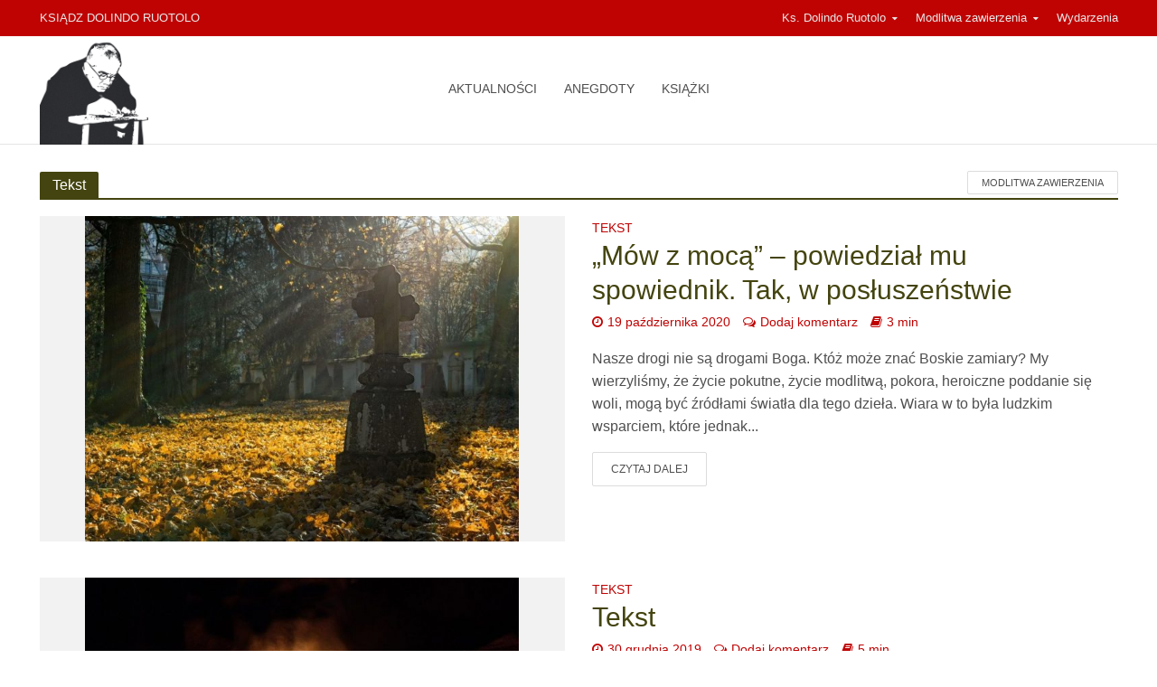

--- FILE ---
content_type: text/html; charset=UTF-8
request_url: https://dolindo.org.pl/category/modlitwa-zawierzenia/tekst/
body_size: 21388
content:
<!DOCTYPE html>
<html lang="pl-PL">
<head>
<meta charset="UTF-8">
<meta name="viewport" content="width=device-width,initial-scale=1.0">
<link rel="pingback" href="https://dolindo.org.pl/xmlrpc.php">
<link rel="profile" href="https://gmpg.org/xfn/11" />
<title>Tekst &#8211; KSIĄDZ DOLINDO RUOTOLO</title>
<meta name='robots' content='max-image-preview:large' />
	<style>img:is([sizes="auto" i], [sizes^="auto," i]) { contain-intrinsic-size: 3000px 1500px }</style>
	<link rel="alternate" type="application/rss+xml" title="KSIĄDZ DOLINDO RUOTOLO &raquo; Kanał z wpisami" href="https://dolindo.org.pl/feed/" />
<link rel="alternate" type="application/rss+xml" title="KSIĄDZ DOLINDO RUOTOLO &raquo; Kanał z komentarzami" href="https://dolindo.org.pl/comments/feed/" />
<link rel="alternate" type="application/rss+xml" title="KSIĄDZ DOLINDO RUOTOLO &raquo; Kanał z wpisami zaszufladkowanymi do kategorii Tekst" href="https://dolindo.org.pl/category/modlitwa-zawierzenia/tekst/feed/" />
<script type="text/javascript">
/* <![CDATA[ */
window._wpemojiSettings = {"baseUrl":"https:\/\/s.w.org\/images\/core\/emoji\/16.0.1\/72x72\/","ext":".png","svgUrl":"https:\/\/s.w.org\/images\/core\/emoji\/16.0.1\/svg\/","svgExt":".svg","source":{"concatemoji":"https:\/\/dolindo.org.pl\/wp-includes\/js\/wp-emoji-release.min.js?ver=6.8.3"}};
/*! This file is auto-generated */
!function(s,n){var o,i,e;function c(e){try{var t={supportTests:e,timestamp:(new Date).valueOf()};sessionStorage.setItem(o,JSON.stringify(t))}catch(e){}}function p(e,t,n){e.clearRect(0,0,e.canvas.width,e.canvas.height),e.fillText(t,0,0);var t=new Uint32Array(e.getImageData(0,0,e.canvas.width,e.canvas.height).data),a=(e.clearRect(0,0,e.canvas.width,e.canvas.height),e.fillText(n,0,0),new Uint32Array(e.getImageData(0,0,e.canvas.width,e.canvas.height).data));return t.every(function(e,t){return e===a[t]})}function u(e,t){e.clearRect(0,0,e.canvas.width,e.canvas.height),e.fillText(t,0,0);for(var n=e.getImageData(16,16,1,1),a=0;a<n.data.length;a++)if(0!==n.data[a])return!1;return!0}function f(e,t,n,a){switch(t){case"flag":return n(e,"\ud83c\udff3\ufe0f\u200d\u26a7\ufe0f","\ud83c\udff3\ufe0f\u200b\u26a7\ufe0f")?!1:!n(e,"\ud83c\udde8\ud83c\uddf6","\ud83c\udde8\u200b\ud83c\uddf6")&&!n(e,"\ud83c\udff4\udb40\udc67\udb40\udc62\udb40\udc65\udb40\udc6e\udb40\udc67\udb40\udc7f","\ud83c\udff4\u200b\udb40\udc67\u200b\udb40\udc62\u200b\udb40\udc65\u200b\udb40\udc6e\u200b\udb40\udc67\u200b\udb40\udc7f");case"emoji":return!a(e,"\ud83e\udedf")}return!1}function g(e,t,n,a){var r="undefined"!=typeof WorkerGlobalScope&&self instanceof WorkerGlobalScope?new OffscreenCanvas(300,150):s.createElement("canvas"),o=r.getContext("2d",{willReadFrequently:!0}),i=(o.textBaseline="top",o.font="600 32px Arial",{});return e.forEach(function(e){i[e]=t(o,e,n,a)}),i}function t(e){var t=s.createElement("script");t.src=e,t.defer=!0,s.head.appendChild(t)}"undefined"!=typeof Promise&&(o="wpEmojiSettingsSupports",i=["flag","emoji"],n.supports={everything:!0,everythingExceptFlag:!0},e=new Promise(function(e){s.addEventListener("DOMContentLoaded",e,{once:!0})}),new Promise(function(t){var n=function(){try{var e=JSON.parse(sessionStorage.getItem(o));if("object"==typeof e&&"number"==typeof e.timestamp&&(new Date).valueOf()<e.timestamp+604800&&"object"==typeof e.supportTests)return e.supportTests}catch(e){}return null}();if(!n){if("undefined"!=typeof Worker&&"undefined"!=typeof OffscreenCanvas&&"undefined"!=typeof URL&&URL.createObjectURL&&"undefined"!=typeof Blob)try{var e="postMessage("+g.toString()+"("+[JSON.stringify(i),f.toString(),p.toString(),u.toString()].join(",")+"));",a=new Blob([e],{type:"text/javascript"}),r=new Worker(URL.createObjectURL(a),{name:"wpTestEmojiSupports"});return void(r.onmessage=function(e){c(n=e.data),r.terminate(),t(n)})}catch(e){}c(n=g(i,f,p,u))}t(n)}).then(function(e){for(var t in e)n.supports[t]=e[t],n.supports.everything=n.supports.everything&&n.supports[t],"flag"!==t&&(n.supports.everythingExceptFlag=n.supports.everythingExceptFlag&&n.supports[t]);n.supports.everythingExceptFlag=n.supports.everythingExceptFlag&&!n.supports.flag,n.DOMReady=!1,n.readyCallback=function(){n.DOMReady=!0}}).then(function(){return e}).then(function(){var e;n.supports.everything||(n.readyCallback(),(e=n.source||{}).concatemoji?t(e.concatemoji):e.wpemoji&&e.twemoji&&(t(e.twemoji),t(e.wpemoji)))}))}((window,document),window._wpemojiSettings);
/* ]]> */
</script>
<style id='wp-emoji-styles-inline-css' type='text/css'>

	img.wp-smiley, img.emoji {
		display: inline !important;
		border: none !important;
		box-shadow: none !important;
		height: 1em !important;
		width: 1em !important;
		margin: 0 0.07em !important;
		vertical-align: -0.1em !important;
		background: none !important;
		padding: 0 !important;
	}
</style>
<link rel='stylesheet' id='wp-block-library-css' href='https://dolindo.org.pl/wp-includes/css/dist/block-library/style.min.css?ver=6.8.3' type='text/css' media='all' />
<style id='classic-theme-styles-inline-css' type='text/css'>
/*! This file is auto-generated */
.wp-block-button__link{color:#fff;background-color:#32373c;border-radius:9999px;box-shadow:none;text-decoration:none;padding:calc(.667em + 2px) calc(1.333em + 2px);font-size:1.125em}.wp-block-file__button{background:#32373c;color:#fff;text-decoration:none}
</style>
<style id='global-styles-inline-css' type='text/css'>
:root{--wp--preset--aspect-ratio--square: 1;--wp--preset--aspect-ratio--4-3: 4/3;--wp--preset--aspect-ratio--3-4: 3/4;--wp--preset--aspect-ratio--3-2: 3/2;--wp--preset--aspect-ratio--2-3: 2/3;--wp--preset--aspect-ratio--16-9: 16/9;--wp--preset--aspect-ratio--9-16: 9/16;--wp--preset--color--black: #000000;--wp--preset--color--cyan-bluish-gray: #abb8c3;--wp--preset--color--white: #ffffff;--wp--preset--color--pale-pink: #f78da7;--wp--preset--color--vivid-red: #cf2e2e;--wp--preset--color--luminous-vivid-orange: #ff6900;--wp--preset--color--luminous-vivid-amber: #fcb900;--wp--preset--color--light-green-cyan: #7bdcb5;--wp--preset--color--vivid-green-cyan: #00d084;--wp--preset--color--pale-cyan-blue: #8ed1fc;--wp--preset--color--vivid-cyan-blue: #0693e3;--wp--preset--color--vivid-purple: #9b51e0;--wp--preset--color--herald-acc: #bf0303;--wp--preset--color--herald-meta: #bf0303;--wp--preset--color--herald-txt: #4f4f4f;--wp--preset--color--herald-bg: #ffffff;--wp--preset--color--herald-cat-49: #136800;--wp--preset--color--herald-cat-165: #01186b;--wp--preset--gradient--vivid-cyan-blue-to-vivid-purple: linear-gradient(135deg,rgba(6,147,227,1) 0%,rgb(155,81,224) 100%);--wp--preset--gradient--light-green-cyan-to-vivid-green-cyan: linear-gradient(135deg,rgb(122,220,180) 0%,rgb(0,208,130) 100%);--wp--preset--gradient--luminous-vivid-amber-to-luminous-vivid-orange: linear-gradient(135deg,rgba(252,185,0,1) 0%,rgba(255,105,0,1) 100%);--wp--preset--gradient--luminous-vivid-orange-to-vivid-red: linear-gradient(135deg,rgba(255,105,0,1) 0%,rgb(207,46,46) 100%);--wp--preset--gradient--very-light-gray-to-cyan-bluish-gray: linear-gradient(135deg,rgb(238,238,238) 0%,rgb(169,184,195) 100%);--wp--preset--gradient--cool-to-warm-spectrum: linear-gradient(135deg,rgb(74,234,220) 0%,rgb(151,120,209) 20%,rgb(207,42,186) 40%,rgb(238,44,130) 60%,rgb(251,105,98) 80%,rgb(254,248,76) 100%);--wp--preset--gradient--blush-light-purple: linear-gradient(135deg,rgb(255,206,236) 0%,rgb(152,150,240) 100%);--wp--preset--gradient--blush-bordeaux: linear-gradient(135deg,rgb(254,205,165) 0%,rgb(254,45,45) 50%,rgb(107,0,62) 100%);--wp--preset--gradient--luminous-dusk: linear-gradient(135deg,rgb(255,203,112) 0%,rgb(199,81,192) 50%,rgb(65,88,208) 100%);--wp--preset--gradient--pale-ocean: linear-gradient(135deg,rgb(255,245,203) 0%,rgb(182,227,212) 50%,rgb(51,167,181) 100%);--wp--preset--gradient--electric-grass: linear-gradient(135deg,rgb(202,248,128) 0%,rgb(113,206,126) 100%);--wp--preset--gradient--midnight: linear-gradient(135deg,rgb(2,3,129) 0%,rgb(40,116,252) 100%);--wp--preset--font-size--small: 12.8px;--wp--preset--font-size--medium: 20px;--wp--preset--font-size--large: 22.4px;--wp--preset--font-size--x-large: 42px;--wp--preset--font-size--normal: 16px;--wp--preset--font-size--huge: 28.8px;--wp--preset--spacing--20: 0.44rem;--wp--preset--spacing--30: 0.67rem;--wp--preset--spacing--40: 1rem;--wp--preset--spacing--50: 1.5rem;--wp--preset--spacing--60: 2.25rem;--wp--preset--spacing--70: 3.38rem;--wp--preset--spacing--80: 5.06rem;--wp--preset--shadow--natural: 6px 6px 9px rgba(0, 0, 0, 0.2);--wp--preset--shadow--deep: 12px 12px 50px rgba(0, 0, 0, 0.4);--wp--preset--shadow--sharp: 6px 6px 0px rgba(0, 0, 0, 0.2);--wp--preset--shadow--outlined: 6px 6px 0px -3px rgba(255, 255, 255, 1), 6px 6px rgba(0, 0, 0, 1);--wp--preset--shadow--crisp: 6px 6px 0px rgba(0, 0, 0, 1);}:where(.is-layout-flex){gap: 0.5em;}:where(.is-layout-grid){gap: 0.5em;}body .is-layout-flex{display: flex;}.is-layout-flex{flex-wrap: wrap;align-items: center;}.is-layout-flex > :is(*, div){margin: 0;}body .is-layout-grid{display: grid;}.is-layout-grid > :is(*, div){margin: 0;}:where(.wp-block-columns.is-layout-flex){gap: 2em;}:where(.wp-block-columns.is-layout-grid){gap: 2em;}:where(.wp-block-post-template.is-layout-flex){gap: 1.25em;}:where(.wp-block-post-template.is-layout-grid){gap: 1.25em;}.has-black-color{color: var(--wp--preset--color--black) !important;}.has-cyan-bluish-gray-color{color: var(--wp--preset--color--cyan-bluish-gray) !important;}.has-white-color{color: var(--wp--preset--color--white) !important;}.has-pale-pink-color{color: var(--wp--preset--color--pale-pink) !important;}.has-vivid-red-color{color: var(--wp--preset--color--vivid-red) !important;}.has-luminous-vivid-orange-color{color: var(--wp--preset--color--luminous-vivid-orange) !important;}.has-luminous-vivid-amber-color{color: var(--wp--preset--color--luminous-vivid-amber) !important;}.has-light-green-cyan-color{color: var(--wp--preset--color--light-green-cyan) !important;}.has-vivid-green-cyan-color{color: var(--wp--preset--color--vivid-green-cyan) !important;}.has-pale-cyan-blue-color{color: var(--wp--preset--color--pale-cyan-blue) !important;}.has-vivid-cyan-blue-color{color: var(--wp--preset--color--vivid-cyan-blue) !important;}.has-vivid-purple-color{color: var(--wp--preset--color--vivid-purple) !important;}.has-black-background-color{background-color: var(--wp--preset--color--black) !important;}.has-cyan-bluish-gray-background-color{background-color: var(--wp--preset--color--cyan-bluish-gray) !important;}.has-white-background-color{background-color: var(--wp--preset--color--white) !important;}.has-pale-pink-background-color{background-color: var(--wp--preset--color--pale-pink) !important;}.has-vivid-red-background-color{background-color: var(--wp--preset--color--vivid-red) !important;}.has-luminous-vivid-orange-background-color{background-color: var(--wp--preset--color--luminous-vivid-orange) !important;}.has-luminous-vivid-amber-background-color{background-color: var(--wp--preset--color--luminous-vivid-amber) !important;}.has-light-green-cyan-background-color{background-color: var(--wp--preset--color--light-green-cyan) !important;}.has-vivid-green-cyan-background-color{background-color: var(--wp--preset--color--vivid-green-cyan) !important;}.has-pale-cyan-blue-background-color{background-color: var(--wp--preset--color--pale-cyan-blue) !important;}.has-vivid-cyan-blue-background-color{background-color: var(--wp--preset--color--vivid-cyan-blue) !important;}.has-vivid-purple-background-color{background-color: var(--wp--preset--color--vivid-purple) !important;}.has-black-border-color{border-color: var(--wp--preset--color--black) !important;}.has-cyan-bluish-gray-border-color{border-color: var(--wp--preset--color--cyan-bluish-gray) !important;}.has-white-border-color{border-color: var(--wp--preset--color--white) !important;}.has-pale-pink-border-color{border-color: var(--wp--preset--color--pale-pink) !important;}.has-vivid-red-border-color{border-color: var(--wp--preset--color--vivid-red) !important;}.has-luminous-vivid-orange-border-color{border-color: var(--wp--preset--color--luminous-vivid-orange) !important;}.has-luminous-vivid-amber-border-color{border-color: var(--wp--preset--color--luminous-vivid-amber) !important;}.has-light-green-cyan-border-color{border-color: var(--wp--preset--color--light-green-cyan) !important;}.has-vivid-green-cyan-border-color{border-color: var(--wp--preset--color--vivid-green-cyan) !important;}.has-pale-cyan-blue-border-color{border-color: var(--wp--preset--color--pale-cyan-blue) !important;}.has-vivid-cyan-blue-border-color{border-color: var(--wp--preset--color--vivid-cyan-blue) !important;}.has-vivid-purple-border-color{border-color: var(--wp--preset--color--vivid-purple) !important;}.has-vivid-cyan-blue-to-vivid-purple-gradient-background{background: var(--wp--preset--gradient--vivid-cyan-blue-to-vivid-purple) !important;}.has-light-green-cyan-to-vivid-green-cyan-gradient-background{background: var(--wp--preset--gradient--light-green-cyan-to-vivid-green-cyan) !important;}.has-luminous-vivid-amber-to-luminous-vivid-orange-gradient-background{background: var(--wp--preset--gradient--luminous-vivid-amber-to-luminous-vivid-orange) !important;}.has-luminous-vivid-orange-to-vivid-red-gradient-background{background: var(--wp--preset--gradient--luminous-vivid-orange-to-vivid-red) !important;}.has-very-light-gray-to-cyan-bluish-gray-gradient-background{background: var(--wp--preset--gradient--very-light-gray-to-cyan-bluish-gray) !important;}.has-cool-to-warm-spectrum-gradient-background{background: var(--wp--preset--gradient--cool-to-warm-spectrum) !important;}.has-blush-light-purple-gradient-background{background: var(--wp--preset--gradient--blush-light-purple) !important;}.has-blush-bordeaux-gradient-background{background: var(--wp--preset--gradient--blush-bordeaux) !important;}.has-luminous-dusk-gradient-background{background: var(--wp--preset--gradient--luminous-dusk) !important;}.has-pale-ocean-gradient-background{background: var(--wp--preset--gradient--pale-ocean) !important;}.has-electric-grass-gradient-background{background: var(--wp--preset--gradient--electric-grass) !important;}.has-midnight-gradient-background{background: var(--wp--preset--gradient--midnight) !important;}.has-small-font-size{font-size: var(--wp--preset--font-size--small) !important;}.has-medium-font-size{font-size: var(--wp--preset--font-size--medium) !important;}.has-large-font-size{font-size: var(--wp--preset--font-size--large) !important;}.has-x-large-font-size{font-size: var(--wp--preset--font-size--x-large) !important;}
:where(.wp-block-post-template.is-layout-flex){gap: 1.25em;}:where(.wp-block-post-template.is-layout-grid){gap: 1.25em;}
:where(.wp-block-columns.is-layout-flex){gap: 2em;}:where(.wp-block-columns.is-layout-grid){gap: 2em;}
:root :where(.wp-block-pullquote){font-size: 1.5em;line-height: 1.6;}
</style>
<link rel='stylesheet' id='mks_shortcodes_simple_line_icons-css' href='https://dolindo.org.pl/wp-content/plugins/meks-flexible-shortcodes/css/simple-line/simple-line-icons.css?ver=1.3.8' type='text/css' media='screen' />
<link rel='stylesheet' id='mks_shortcodes_css-css' href='https://dolindo.org.pl/wp-content/plugins/meks-flexible-shortcodes/css/style.css?ver=1.3.8' type='text/css' media='screen' />
<link rel='stylesheet' id='herald-main-css' href='https://dolindo.org.pl/wp-content/themes/herald/assets/css/min.css?ver=2.6.1' type='text/css' media='all' />
<style id='herald-main-inline-css' type='text/css'>
h1, .h1, .herald-no-sid .herald-posts .h2{ font-size: 3.7rem; }h2, .h2, .herald-no-sid .herald-posts .h3{ font-size: 3.0rem; }h3, .h3, .herald-no-sid .herald-posts .h4 { font-size: 2.5rem; }h4, .h4, .herald-no-sid .herald-posts .h5 { font-size: 2.1rem; }h5, .h5, .herald-no-sid .herald-posts .h6 { font-size: 1.7rem; }h6, .h6, .herald-no-sid .herald-posts .h7 { font-size: 1.5rem; }.h7 {font-size: 1.3rem;}.herald-entry-content, .herald-sidebar{font-size: 1.6rem;}.entry-content .entry-headline{font-size: 1.8rem;}body{font-size: 1.6rem;}.widget{font-size: 1.5rem;}.herald-menu{font-size: 1.4rem;}.herald-mod-title .herald-mod-h, .herald-sidebar .widget-title{font-size: 1.6rem;}.entry-meta .meta-item, .entry-meta a, .entry-meta span{font-size: 1.4rem;}.entry-meta.meta-small .meta-item, .entry-meta.meta-small a, .entry-meta.meta-small span{font-size: 1.3rem;}.herald-site-header .header-top,.header-top .herald-in-popup,.header-top .herald-menu ul {background: #bf0303;color: #e8e8e8;}.header-top a {color: #e8e8e8;}.header-top a:hover,.header-top .herald-menu li:hover > a{color: #f4f4f4;}.header-top .herald-menu-popup:hover > span,.header-top .herald-menu-popup-search span:hover,.header-top .herald-menu-popup-search.herald-search-active{color: #f4f4f4;}#wp-calendar tbody td a{background: #bf0303;color:#FFF;}.header-top .herald-login #loginform label,.header-top .herald-login p,.header-top a.btn-logout {color: #f4f4f4;}.header-top .herald-login #loginform input {color: #bf0303;}.header-top .herald-login .herald-registration-link:after {background: rgba(244,244,244,0.25);}.header-top .herald-login #loginform input[type=submit],.header-top .herald-in-popup .btn-logout {background-color: #f4f4f4;color: #bf0303;}.header-top a.btn-logout:hover{color: #bf0303;}.header-middle {background-repeat:no-repeat;}.header-middle{background-color: #ffffff;color: #4f4f4f;}.header-middle a{color: #4f4f4f;}.header-middle.herald-header-wraper,.header-middle .col-lg-12{height: 120px;}.header-middle .site-title img{max-height: 120px;}.header-middle .sub-menu{background-color: #4f4f4f;}.header-middle .sub-menu a,.header-middle .herald-search-submit:hover,.header-middle li.herald-mega-menu .col-lg-3 a:hover,.header-middle li.herald-mega-menu .col-lg-3 a:hover:after{color: #e8e8e8;}.header-middle .herald-menu li:hover > a,.header-middle .herald-menu-popup-search:hover > span,.header-middle .herald-cart-icon:hover > a{color: #e8e8e8;background-color: #4f4f4f;}.header-middle .current-menu-parent a,.header-middle .current-menu-ancestor a,.header-middle .current_page_item > a,.header-middle .current-menu-item > a{background-color: rgba(79,79,79,0.2); }.header-middle .sub-menu > li > a,.header-middle .herald-search-submit,.header-middle li.herald-mega-menu .col-lg-3 a{color: rgba(232,232,232,0.7); }.header-middle .sub-menu > li:hover > a{color: #e8e8e8; }.header-middle .herald-in-popup{background-color: #4f4f4f;}.header-middle .herald-menu-popup a{color: #e8e8e8;}.header-middle .herald-in-popup{background-color: #4f4f4f;}.header-middle .herald-search-input{color: #e8e8e8;}.header-middle .herald-menu-popup a{color: #e8e8e8;}.header-middle .herald-menu-popup > span,.header-middle .herald-search-active > span{color: #4f4f4f;}.header-middle .herald-menu-popup:hover > span,.header-middle .herald-search-active > span{background-color: #4f4f4f;color: #e8e8e8;}.header-middle .herald-login #loginform label,.header-middle .herald-login #loginform input,.header-middle .herald-login p,.header-middle a.btn-logout,.header-middle .herald-login .herald-registration-link:hover,.header-middle .herald-login .herald-lost-password-link:hover {color: #e8e8e8;}.header-middle .herald-login .herald-registration-link:after {background: rgba(232,232,232,0.15);}.header-middle .herald-login a,.header-middle .herald-username a {color: #e8e8e8;}.header-middle .herald-login a:hover,.header-middle .herald-login .herald-registration-link,.header-middle .herald-login .herald-lost-password-link {color: #ffffff;}.header-middle .herald-login #loginform input[type=submit],.header-middle .herald-in-popup .btn-logout {background-color: #ffffff;color: #4f4f4f;}.header-middle a.btn-logout:hover{color: #4f4f4f;}.header-bottom{background: #ddc8a1;color: #702f14;}.header-bottom a,.header-bottom .herald-site-header .herald-search-submit{color: #702f14;}.header-bottom a:hover{color: #ddc8a1;}.header-bottom a:hover,.header-bottom .herald-menu li:hover > a,.header-bottom li.herald-mega-menu .col-lg-3 a:hover:after{color: #ddc8a1;}.header-bottom .herald-menu li:hover > a,.header-bottom .herald-menu-popup-search:hover > span,.header-bottom .herald-cart-icon:hover > a {color: #ddc8a1;background-color: #702f14;}.header-bottom .current-menu-parent a,.header-bottom .current-menu-ancestor a,.header-bottom .current_page_item > a,.header-bottom .current-menu-item > a {background-color: rgba(112,47,20,0.2); }.header-bottom .sub-menu{background-color: #702f14;}.header-bottom .herald-menu li.herald-mega-menu .col-lg-3 a,.header-bottom .sub-menu > li > a,.header-bottom .herald-search-submit{color: rgba(221,200,161,0.7); }.header-bottom .herald-menu li.herald-mega-menu .col-lg-3 a:hover,.header-bottom .sub-menu > li:hover > a{color: #ddc8a1; }.header-bottom .sub-menu > li > a,.header-bottom .herald-search-submit{color: rgba(221,200,161,0.7); }.header-bottom .sub-menu > li:hover > a{color: #ddc8a1; }.header-bottom .herald-in-popup {background-color: #702f14;}.header-bottom .herald-menu-popup a {color: #ddc8a1;}.header-bottom .herald-in-popup,.header-bottom .herald-search-input {background-color: #702f14;}.header-bottom .herald-menu-popup a,.header-bottom .herald-search-input{color: #ddc8a1;}.header-bottom .herald-menu-popup > span,.header-bottom .herald-search-active > span{color: #702f14;}.header-bottom .herald-menu-popup:hover > span,.header-bottom .herald-search-active > span{background-color: #702f14;color: #ddc8a1;}.header-bottom .herald-login #loginform label,.header-bottom .herald-login #loginform input,.header-bottom .herald-login p,.header-bottom a.btn-logout,.header-bottom .herald-login .herald-registration-link:hover,.header-bottom .herald-login .herald-lost-password-link:hover,.herald-responsive-header .herald-login #loginform label,.herald-responsive-header .herald-login #loginform input,.herald-responsive-header .herald-login p,.herald-responsive-header a.btn-logout,.herald-responsive-header .herald-login .herald-registration-link:hover,.herald-responsive-header .herald-login .herald-lost-password-link:hover {color: #ddc8a1;}.header-bottom .herald-login .herald-registration-link:after,.herald-responsive-header .herald-login .herald-registration-link:after {background: rgba(221,200,161,0.15);}.header-bottom .herald-login a,.herald-responsive-header .herald-login a {color: #ddc8a1;}.header-bottom .herald-login a:hover,.header-bottom .herald-login .herald-registration-link,.header-bottom .herald-login .herald-lost-password-link,.herald-responsive-header .herald-login a:hover,.herald-responsive-header .herald-login .herald-registration-link,.herald-responsive-header .herald-login .herald-lost-password-link {color: #ddc8a1;}.header-bottom .herald-login #loginform input[type=submit],.herald-responsive-header .herald-login #loginform input[type=submit],.header-bottom .herald-in-popup .btn-logout,.herald-responsive-header .herald-in-popup .btn-logout {background-color: #ddc8a1;color: #702f14;}.header-bottom a.btn-logout:hover,.herald-responsive-header a.btn-logout:hover {color: #702f14;}.herald-header-sticky{background: #ffffff;color: #4f4f4f;}.herald-header-sticky a{color: #4f4f4f;}.herald-header-sticky .herald-menu li:hover > a{color: #e8e8e8;background-color: #4f4f4f;}.herald-header-sticky .sub-menu{background-color: #4f4f4f;}.herald-header-sticky .sub-menu a{color: #e8e8e8;}.herald-header-sticky .sub-menu > li:hover > a{color: #ffffff;}.herald-header-sticky .herald-in-popup,.herald-header-sticky .herald-search-input {background-color: #4f4f4f;}.herald-header-sticky .herald-menu-popup a{color: #e8e8e8;}.herald-header-sticky .herald-menu-popup > span,.herald-header-sticky .herald-search-active > span{color: #4f4f4f;}.herald-header-sticky .herald-menu-popup:hover > span,.herald-header-sticky .herald-search-active > span{background-color: #4f4f4f;color: #e8e8e8;}.herald-header-sticky .herald-search-input,.herald-header-sticky .herald-search-submit{color: #e8e8e8;}.herald-header-sticky .herald-menu li:hover > a,.herald-header-sticky .herald-menu-popup-search:hover > span,.herald-header-sticky .herald-cart-icon:hover a {color: #e8e8e8;background-color: #4f4f4f;}.herald-header-sticky .herald-login #loginform label,.herald-header-sticky .herald-login #loginform input,.herald-header-sticky .herald-login p,.herald-header-sticky a.btn-logout,.herald-header-sticky .herald-login .herald-registration-link:hover,.herald-header-sticky .herald-login .herald-lost-password-link:hover {color: #e8e8e8;}.herald-header-sticky .herald-login .herald-registration-link:after {background: rgba(232,232,232,0.15);}.herald-header-sticky .herald-login a {color: #e8e8e8;}.herald-header-sticky .herald-login a:hover,.herald-header-sticky .herald-login .herald-registration-link,.herald-header-sticky .herald-login .herald-lost-password-link {color: #ffffff;}.herald-header-sticky .herald-login #loginform input[type=submit],.herald-header-sticky .herald-in-popup .btn-logout {background-color: #ffffff;color: #4f4f4f;}.herald-header-sticky a.btn-logout:hover{color: #4f4f4f;}.header-trending{background: #ffffff;color: #4f4f4f;}.header-trending a{color: #4f4f4f;}.header-trending a:hover{color: #8e8e8e;}.header-middle{ border-bottom: 1px solid rgba(79,79,79,0.15);}body { background-color: #ffffff;color: #4f4f4f;font-family: Tahoma,Geneva, sans-serif;font-weight: 400;}.herald-site-content{background-color:#ffffff;}h1, h2, h3, h4, h5, h6,.h1, .h2, .h3, .h4, .h5, .h6, .h7,.wp-block-cover .wp-block-cover-image-text, .wp-block-cover .wp-block-cover-text, .wp-block-cover h2, .wp-block-cover-image .wp-block-cover-image-text, .wp-block-cover-image .wp-block-cover-text, .wp-block-cover-image h2{font-family: Tahoma,Geneva, sans-serif;font-weight: 400;}.header-middle .herald-menu,.header-bottom .herald-menu,.herald-header-sticky .herald-menu,.herald-mobile-nav{font-family: Tahoma,Geneva, sans-serif;font-weight: 400;}.herald-menu li.herald-mega-menu .herald-ovrld .meta-category a{font-family: Tahoma,Geneva, sans-serif;font-weight: 400;}.herald-entry-content blockquote p{color: #bf0303;}pre {background: rgba(79,79,79,0.06);border: 1px solid rgba(79,79,79,0.2);}thead {background: rgba(79,79,79,0.06);}a,.entry-title a:hover,.herald-menu .sub-menu li .meta-category a{color: #bf0303;}.entry-meta-wrapper .entry-meta span:before,.entry-meta-wrapper .entry-meta a:before,.entry-meta-wrapper .entry-meta .meta-item:before,.entry-meta-wrapper .entry-meta div,li.herald-mega-menu .sub-menu .entry-title a,.entry-meta-wrapper .herald-author-twitter{color: #4f4f4f;}.herald-mod-title h1,.herald-mod-title h2,.herald-mod-title h4{color: #ffffff;}.herald-mod-head:after,.herald-mod-title .herald-color,.widget-title:after,.widget-title span{color: #ffffff;background-color: #444410;}.herald-mod-title .herald-color a{color: #ffffff;}.herald-ovrld .meta-category a,.herald-fa-wrapper .meta-category a{background-color: #bf0303;}.meta-tags a,.widget_tag_cloud a,.herald-share-meta:after,.wp-block-tag-cloud a{background: rgba(68,68,16,0.1);}h1, h2, h3, h4, h5, h6,.entry-title a {color: #444410;}.herald-pagination .page-numbers,.herald-mod-subnav a,.herald-mod-actions a,.herald-slider-controls div,.meta-tags a,.widget.widget_tag_cloud a,.herald-sidebar .mks_autor_link_wrap a,.herald-sidebar .meks-instagram-follow-link a,.mks_themeforest_widget .mks_read_more a,.herald-read-more,.wp-block-tag-cloud a{color: #4f4f4f;}.widget.widget_tag_cloud a:hover,.entry-content .meta-tags a:hover,.wp-block-tag-cloud a:hover{background-color: #bf0303;color: #FFF;}.herald-pagination .prev.page-numbers,.herald-pagination .next.page-numbers,.herald-pagination .prev.page-numbers:hover,.herald-pagination .next.page-numbers:hover,.herald-pagination .page-numbers.current,.herald-pagination .page-numbers.current:hover,.herald-next a,.herald-pagination .herald-next a:hover,.herald-prev a,.herald-pagination .herald-prev a:hover,.herald-load-more a,.herald-load-more a:hover,.entry-content .herald-search-submit,.herald-mod-desc .herald-search-submit,.wpcf7-submit,body div.wpforms-container-full .wpforms-form input[type=submit], body div.wpforms-container-full .wpforms-form button[type=submit], body div.wpforms-container-full .wpforms-form .wpforms-page-button {background-color:#bf0303;color: #FFF;}.herald-pagination .page-numbers:hover{background-color: rgba(79,79,79,0.1);}.widget a,.recentcomments a,.widget a:hover,.herald-sticky-next a:hover,.herald-sticky-prev a:hover,.herald-mod-subnav a:hover,.herald-mod-actions a:hover,.herald-slider-controls div:hover,.meta-tags a:hover,.widget_tag_cloud a:hover,.mks_autor_link_wrap a:hover,.meks-instagram-follow-link a:hover,.mks_themeforest_widget .mks_read_more a:hover,.herald-read-more:hover,.widget .entry-title a:hover,li.herald-mega-menu .sub-menu .entry-title a:hover,.entry-meta-wrapper .meta-item:hover a,.entry-meta-wrapper .meta-item:hover a:before,.entry-meta-wrapper .herald-share:hover > span,.entry-meta-wrapper .herald-author-name:hover,.entry-meta-wrapper .herald-author-twitter:hover,.entry-meta-wrapper .herald-author-twitter:hover:before{color:#bf0303;}.widget ul li a,.widget .entry-title a,.herald-author-name,.entry-meta-wrapper .meta-item,.entry-meta-wrapper .meta-item span,.entry-meta-wrapper .meta-item a,.herald-mod-actions a{color: #4f4f4f;}.widget li:before{background: rgba(79,79,79,0.3);}.widget_categories .count{background: #bf0303;color: #FFF;}input[type="submit"],button[type="submit"],body div.wpforms-container-full .wpforms-form input[type=submit]:hover, body div.wpforms-container-full .wpforms-form button[type=submit]:hover, body div.wpforms-container-full .wpforms-form .wpforms-page-button:hover,.spinner > div{background-color: #bf0303;}.herald-mod-actions a:hover,.comment-body .edit-link a,.herald-breadcrumbs a:hover{color:#bf0303;}.herald-header-wraper .herald-soc-nav a:hover,.meta-tags span,li.herald-mega-menu .herald-ovrld .entry-title a,li.herald-mega-menu .herald-ovrld .entry-title a:hover,.herald-ovrld .entry-meta .herald-reviews i:before{color: #FFF;}.entry-meta .meta-item, .entry-meta span, .entry-meta a,.meta-category span,.post-date,.recentcomments,.rss-date,.comment-metadata a,.entry-meta a:hover,.herald-menu li.herald-mega-menu .col-lg-3 a:after,.herald-breadcrumbs,.herald-breadcrumbs a,.entry-meta .herald-reviews i:before{color: #bf0303;}.herald-lay-a .herald-lay-over{background: #ffffff;}.herald-pagination a:hover,input[type="submit"]:hover,button[type="submit"]:hover,.entry-content .herald-search-submit:hover,.wpcf7-submit:hover,.herald-fa-wrapper .meta-category a:hover,.herald-ovrld .meta-category a:hover,.herald-mod-desc .herald-search-submit:hover,.herald-single-sticky .herald-share .meks_ess a:hover,body div.wpforms-container-full .wpforms-form input[type=submit]:hover, body div.wpforms-container-full .wpforms-form button[type=submit]:hover, body div.wpforms-container-full .wpforms-form .wpforms-page-button:hover{cursor: pointer;text-decoration: none;background-image: -moz-linear-gradient(left,rgba(0,0,0,0.1) 0%,rgba(0,0,0,0.1) 100%);background-image: -webkit-gradient(linear,left top,right top,color-stop(0%,rgba(0,0,0,0.1)),color-stop(100%,rgba(0,0,0,0.1)));background-image: -webkit-linear-gradient(left,rgba(0,0,0,0.1) 0%,rgba(0,0,0,0.1) 100%);background-image: -o-linear-gradient(left,rgba(0,0,0,0.1) 0%,rgba(0,0,0,0.1) 100%);background-image: -ms-linear-gradient(left,rgba(0,0,0,0.1) 0%,rgba(0,0,0,0.1) 100%);background-image: linear-gradient(to right,rgba(0,0,0,0.1) 0%,rgba(0,0,0,0.1) 100%);}.herald-sticky-next a,.herald-sticky-prev a{color: #4f4f4f;}.herald-sticky-prev a:before,.herald-sticky-next a:before,.herald-comment-action,.meta-tags span,.herald-entry-content .herald-link-pages a{background: #4f4f4f;}.herald-sticky-prev a:hover:before,.herald-sticky-next a:hover:before,.herald-comment-action:hover,div.mejs-controls .mejs-time-rail .mejs-time-current,.herald-entry-content .herald-link-pages a:hover{background: #bf0303;} .herald-site-footer{background: #222222;color: #dddddd;}.herald-site-footer .widget-title span{color: #dddddd;background: transparent;}.herald-site-footer .widget-title:before{background:#dddddd;}.herald-site-footer .widget-title:after,.herald-site-footer .widget_tag_cloud a{background: rgba(221,221,221,0.1);}.herald-site-footer .widget li:before{background: rgba(221,221,221,0.3);}.herald-site-footer a,.herald-site-footer .widget a:hover,.herald-site-footer .widget .meta-category a,.herald-site-footer .herald-slider-controls .owl-prev:hover,.herald-site-footer .herald-slider-controls .owl-next:hover,.herald-site-footer .herald-slider-controls .herald-mod-actions:hover{color: #bf0303;}.herald-site-footer .widget a,.herald-site-footer .mks_author_widget h3{color: #dddddd;}.herald-site-footer .entry-meta .meta-item, .herald-site-footer .entry-meta span, .herald-site-footer .entry-meta a, .herald-site-footer .meta-category span, .herald-site-footer .post-date, .herald-site-footer .recentcomments, .herald-site-footer .rss-date, .herald-site-footer .comment-metadata a{color: #aaaaaa;}.herald-site-footer .mks_author_widget .mks_autor_link_wrap a, .herald-site-footer.mks_read_more a, .herald-site-footer .herald-read-more,.herald-site-footer .herald-slider-controls .owl-prev, .herald-site-footer .herald-slider-controls .owl-next, .herald-site-footer .herald-mod-wrap .herald-mod-actions a{border-color: rgba(221,221,221,0.2);}.herald-site-footer .mks_author_widget .mks_autor_link_wrap a:hover, .herald-site-footer.mks_read_more a:hover, .herald-site-footer .herald-read-more:hover,.herald-site-footer .herald-slider-controls .owl-prev:hover, .herald-site-footer .herald-slider-controls .owl-next:hover, .herald-site-footer .herald-mod-wrap .herald-mod-actions a:hover{border-color: rgba(191,3,3,0.5);}.herald-site-footer .widget_search .herald-search-input{color: #222222;}.herald-site-footer .widget_tag_cloud a:hover{background:#bf0303;color:#FFF;}.footer-bottom a{color:#dddddd;}.footer-bottom a:hover,.footer-bottom .herald-copyright a{color:#bf0303;}.footer-bottom .herald-menu li:hover > a{color: #bf0303;}.footer-bottom .sub-menu{background-color: rgba(0,0,0,0.5);} .herald-pagination{border-top: 1px solid rgba(68,68,16,0.1);}.entry-content a:hover,.comment-respond a:hover,.comment-reply-link:hover{border-bottom: 2px solid #bf0303;}.footer-bottom .herald-copyright a:hover{border-bottom: 2px solid #bf0303;}.herald-slider-controls .owl-prev,.herald-slider-controls .owl-next,.herald-mod-wrap .herald-mod-actions a{border: 1px solid rgba(79,79,79,0.2);}.herald-slider-controls .owl-prev:hover,.herald-slider-controls .owl-next:hover,.herald-mod-wrap .herald-mod-actions a:hover,.herald-author .herald-socials-actions .herald-mod-actions a:hover {border-color: rgba(191,3,3,0.5);}#wp-calendar thead th,#wp-calendar tbody td,#wp-calendar tbody td:last-child{border: 1px solid rgba(79,79,79,0.1);}.herald-link-pages{border-bottom: 1px solid rgba(79,79,79,0.1);}.herald-lay-h:after,.herald-site-content .herald-related .herald-lay-h:after,.herald-lay-e:after,.herald-site-content .herald-related .herald-lay-e:after,.herald-lay-j:after,.herald-site-content .herald-related .herald-lay-j:after,.herald-lay-l:after,.herald-site-content .herald-related .herald-lay-l:after {background-color: rgba(79,79,79,0.1);}.wp-block-button__link,.wp-block-search__button{background: #bf0303;}.wp-block-search__button{color: #ffffff;}input[type="text"],input[type="search"],input[type="email"], input[type="url"], input[type="tel"], input[type="number"], input[type="date"], input[type="password"], select, textarea,.herald-single-sticky,td,th,table,.mks_author_widget .mks_autor_link_wrap a,.widget .meks-instagram-follow-link a,.mks_read_more a,.herald-read-more{border-color: rgba(79,79,79,0.2);}.entry-content .herald-search-input,.herald-fake-button,input[type="text"]:focus, input[type="email"]:focus, input[type="url"]:focus, input[type="tel"]:focus, input[type="number"]:focus, input[type="date"]:focus, input[type="password"]:focus, textarea:focus{border-color: rgba(79,79,79,0.3);}.mks_author_widget .mks_autor_link_wrap a:hover,.widget .meks-instagram-follow-link a:hover,.mks_read_more a:hover,.herald-read-more:hover{border-color: rgba(191,3,3,0.5);}.comment-form,.herald-gray-area,.entry-content .herald-search-form,.herald-mod-desc .herald-search-form{background-color: rgba(79,79,79,0.06);border: 1px solid rgba(79,79,79,0.15);}.herald-boxed .herald-breadcrumbs{background-color: rgba(79,79,79,0.06);}.herald-breadcrumbs{border-color: rgba(79,79,79,0.15);}.single .herald-entry-content .herald-da,.archive .herald-posts .herald-da{border-top: 1px solid rgba(79,79,79,0.15);}.archive .herald-posts .herald-da{border-bottom: 1px solid rgba(79,79,79,0.15);}li.comment .comment-body:after{background-color: rgba(79,79,79,0.06);}.herald-pf-invert .entry-title a:hover .herald-format-icon{background: #bf0303;}.herald-responsive-header{ box-shadow: 1px 0 0 1px rgba(79,79,79,0.15);}.herald-responsive-header,.herald-mobile-nav,.herald-responsive-header .herald-menu-popup-search .fa{color: #4f4f4f;background: #ffffff;}.herald-responsive-header a{color: #4f4f4f;}.herald-mobile-nav li a{color: #4f4f4f;}.herald-mobile-nav li a,.herald-mobile-nav .herald-mega-menu.herald-mega-menu-classic>.sub-menu>li>a{border-bottom: 1px solid rgba(79,79,79,0.15);}.herald-mobile-nav{border-right: 1px solid rgba(79,79,79,0.15);}.herald-mobile-nav li a:hover{color: #fff;background-color: #e8e8e8;}.herald-menu-toggler{color: #4f4f4f;border-color: rgba(79,79,79,0.15);}.herald-goto-top{color: #ffffff;background-color: #444410;}.herald-goto-top:hover{background-color: #bf0303;}.herald-responsive-header .herald-menu-popup > span,.herald-responsive-header .herald-search-active > span{color: #4f4f4f;}.herald-responsive-header .herald-menu-popup-search .herald-in-popup{background: #ffffff;}.herald-responsive-header .herald-search-input,.herald-responsive-header .herald-menu-popup-search .herald-search-submit{color: #4f4f4f;}a.herald-cat-49 , .widget a.herald-cat-49{ color: #136800;}.herald-mod-head.herald-cat-49:after{ background:#136800; }.herald-mod-head.herald-cat-49 .herald-color { background:#136800; }.herald-ovrld .meta-category a.herald-cat-49{ background-color: #136800; color: #FFF;}.widget_categories .cat-item-49 .count { background-color: #136800;}.herald-fa-colored .herald-cat-49 .fa-post-thumbnail:before { background-color: #136800;}.herald-fa-wrapper .meta-category .herald-cat-49 { background-color: #136800;}.widget_categories .cat-item-49 a:hover { color: #136800;}.herald-site-footer .widget a.herald-cat-49 { color: #136800;}li.herald-mega-menu .sub-menu a.herald-cat-49 { color: #136800;}a.herald-cat-165 , .widget a.herald-cat-165{ color: #01186b;}.herald-mod-head.herald-cat-165:after{ background:#01186b; }.herald-mod-head.herald-cat-165 .herald-color { background:#01186b; }.herald-ovrld .meta-category a.herald-cat-165{ background-color: #01186b; color: #FFF;}.widget_categories .cat-item-165 .count { background-color: #01186b;}.herald-fa-colored .herald-cat-165 .fa-post-thumbnail:before { background-color: #01186b;}.herald-fa-wrapper .meta-category .herald-cat-165 { background-color: #01186b;}.widget_categories .cat-item-165 a:hover { color: #01186b;}.herald-site-footer .widget a.herald-cat-165 { color: #01186b;}li.herald-mega-menu .sub-menu a.herald-cat-165 { color: #01186b;}.site-title a{text-transform: none;}.site-description{text-transform: none;}.main-navigation{text-transform: uppercase;}.entry-title{text-transform: none;}.meta-category a{text-transform: uppercase;}.herald-mod-title{text-transform: none;}.herald-sidebar .widget-title{text-transform: none;}.herald-site-footer .widget-title{text-transform: none;}.has-small-font-size{ font-size: 1.3rem;}.has-large-font-size{ font-size: 2.2rem;}.has-huge-font-size{ font-size: 2.9rem;}@media(min-width: 1025px){.has-small-font-size{ font-size: 1.3rem;}.has-normal-font-size{ font-size: 1.6rem;}.has-large-font-size{ font-size: 2.2rem;}.has-huge-font-size{ font-size: 2.9rem;}}.has-herald-acc-background-color{ background-color: #bf0303;}.has-herald-acc-color{ color: #bf0303;}.has-herald-meta-background-color{ background-color: #bf0303;}.has-herald-meta-color{ color: #bf0303;}.has-herald-txt-background-color{ background-color: #4f4f4f;}.has-herald-txt-color{ color: #4f4f4f;}.has-herald-bg-background-color{ background-color: #ffffff;}.has-herald-bg-color{ color: #ffffff;}.has-herald-cat-49-background-color{ background-color: #136800;}.has-herald-cat-49-color{ color: #136800;}.has-herald-cat-165-background-color{ background-color: #01186b;}.has-herald-cat-165-color{ color: #01186b;}.fa-post-thumbnail:before, .herald-ovrld .herald-post-thumbnail span:before, .herald-ovrld .herald-post-thumbnail a:before,.herald-ovrld:hover .herald-post-thumbnail-single span:before { opacity: 0.5; }.herald-fa-item:hover .fa-post-thumbnail:before, .herald-ovrld:hover .herald-post-thumbnail a:before, .herald-ovrld:hover .herald-post-thumbnail span:before{ opacity: 0.8; }@media only screen and (min-width: 1249px) {.herald-site-header .header-top,.header-middle,.header-bottom,.herald-header-sticky,.header-trending{ display:block !important;}.herald-responsive-header,.herald-mobile-nav{display:none !important;}.herald-mega-menu .sub-menu {display: block;}.header-mobile-da {display: none;}}
</style>
<link rel='stylesheet' id='meks-ads-widget-css' href='https://dolindo.org.pl/wp-content/plugins/meks-easy-ads-widget/css/style.css?ver=2.0.9' type='text/css' media='all' />
<link rel='stylesheet' id='meks_instagram-widget-styles-css' href='https://dolindo.org.pl/wp-content/plugins/meks-easy-instagram-widget/css/widget.css?ver=6.8.3' type='text/css' media='all' />
<link rel='stylesheet' id='meks-flickr-widget-css' href='https://dolindo.org.pl/wp-content/plugins/meks-simple-flickr-widget/css/style.css?ver=1.3' type='text/css' media='all' />
<link rel='stylesheet' id='meks-author-widget-css' href='https://dolindo.org.pl/wp-content/plugins/meks-smart-author-widget/css/style.css?ver=1.1.5' type='text/css' media='all' />
<link rel='stylesheet' id='meks-social-widget-css' href='https://dolindo.org.pl/wp-content/plugins/meks-smart-social-widget/css/style.css?ver=1.6.5' type='text/css' media='all' />
<link rel='stylesheet' id='meks-themeforest-widget-css' href='https://dolindo.org.pl/wp-content/plugins/meks-themeforest-smart-widget/css/style.css?ver=1.6' type='text/css' media='all' />
<link rel='stylesheet' id='meks_ess-main-css' href='https://dolindo.org.pl/wp-content/plugins/meks-easy-social-share/assets/css/main.css?ver=1.3' type='text/css' media='all' />
<link rel='stylesheet' id='wp_review-style-css' href='https://dolindo.org.pl/wp-content/plugins/wp-review/public/css/wp-review.css?ver=5.3.5' type='text/css' media='all' />
<script type="text/javascript" src="https://dolindo.org.pl/wp-includes/js/jquery/jquery.min.js?ver=3.7.1" id="jquery-core-js"></script>
<script type="text/javascript" src="https://dolindo.org.pl/wp-includes/js/jquery/jquery-migrate.min.js?ver=3.4.1" id="jquery-migrate-js"></script>
<link rel="https://api.w.org/" href="https://dolindo.org.pl/wp-json/" /><link rel="alternate" title="JSON" type="application/json" href="https://dolindo.org.pl/wp-json/wp/v2/categories/117" /><link rel="EditURI" type="application/rsd+xml" title="RSD" href="https://dolindo.org.pl/xmlrpc.php?rsd" />
<meta name="generator" content="WordPress 6.8.3" />

		<!-- GA Google Analytics @ https://m0n.co/ga -->
		<script async src="https://www.googletagmanager.com/gtag/js?id=G-PM72J4QJ8R"></script>
		<script>
			window.dataLayer = window.dataLayer || [];
			function gtag(){dataLayer.push(arguments);}
			gtag('js', new Date());
			gtag('config', 'G-PM72J4QJ8R');
		</script>

	<meta name="generator" content="Redux 4.4.18" /><style type="text/css">.recentcomments a{display:inline !important;padding:0 !important;margin:0 !important;}</style><link rel="icon" href="https://dolindo.org.pl/wp-content/uploads/2019/09/cropped-logo-na-stronę-zmienione-e1569505880623-1-1-32x32.png" sizes="32x32" />
<link rel="icon" href="https://dolindo.org.pl/wp-content/uploads/2019/09/cropped-logo-na-stronę-zmienione-e1569505880623-1-1-192x192.png" sizes="192x192" />
<link rel="apple-touch-icon" href="https://dolindo.org.pl/wp-content/uploads/2019/09/cropped-logo-na-stronę-zmienione-e1569505880623-1-1-180x180.png" />
<meta name="msapplication-TileImage" content="https://dolindo.org.pl/wp-content/uploads/2019/09/cropped-logo-na-stronę-zmienione-e1569505880623-1-1-270x270.png" />
		<style type="text/css" id="wp-custom-css">
			body.chrome {
 text-rendering:auto;
}
.herald-sticky,
.herald-goto-top{
    -webkit-transform: translateZ(0);
     transform: translateZ(0);
}body.chrome {
 text-rendering:auto;
}
.herald-sticky,
.herald-goto-top{
    -webkit-transform: translateZ(0);
     transform: translateZ(0);
}		</style>
		</head>

<body class="archive category category-tekst category-117 wp-embed-responsive wp-theme-herald herald-v_2_6_1">



	<header id="header" class="herald-site-header">

											<div class="header-top hidden-xs hidden-sm">
	<div class="container">
		<div class="row">
			<div class="col-lg-12">
				
												<div class="hel-l">
											<span class="site-description">KSIĄDZ DOLINDO RUOTOLO</span>									</div>
				
												<div class="hel-r">
												<nav class="secondary-navigation herald-menu">	
		<ul id="menu-menu-glowne" class="menu"><li id="menu-item-2101" class="menu-item menu-item-type-taxonomy menu-item-object-category menu-item-has-children menu-item-2101"><a href="https://dolindo.org.pl/category/ks-dolindo-rutolo/">Ks. Dolindo Ruotolo</a>
<ul class="sub-menu">
	<li id="menu-item-2103" class="menu-item menu-item-type-taxonomy menu-item-object-category menu-item-2103"><a href="https://dolindo.org.pl/category/ks-dolindo-rutolo/zyciorys/">Życiorys</a></li>
</ul>
</li>
<li id="menu-item-2108" class="menu-item menu-item-type-taxonomy menu-item-object-category current-category-ancestor current-menu-ancestor current-menu-parent current-category-parent menu-item-has-children menu-item-2108"><a href="https://dolindo.org.pl/category/modlitwa-zawierzenia/">Modlitwa zawierzenia</a>
<ul class="sub-menu">
	<li id="menu-item-2111" class="menu-item menu-item-type-taxonomy menu-item-object-category current-menu-item menu-item-2111"><a href="https://dolindo.org.pl/category/modlitwa-zawierzenia/tekst/" aria-current="page">Tekst</a></li>
	<li id="menu-item-2109" class="menu-item menu-item-type-taxonomy menu-item-object-category menu-item-2109"><a href="https://dolindo.org.pl/category/modlitwa-zawierzenia/historia/">Historia</a></li>
</ul>
</li>
<li id="menu-item-3446" class="menu-item menu-item-type-taxonomy menu-item-object-category menu-item-3446"><a href="https://dolindo.org.pl/category/aktualnosci/wydarzenia/">Wydarzenia</a></li>
</ul>	</nav>
									</div>
				
								
			</div>
		</div>
	</div>
</div>							<div class="header-middle herald-header-wraper hidden-xs hidden-sm">
	<div class="container">
		<div class="row">
				<div class="col-lg-12 hel-el">
				
															<div class="hel-l herald-go-hor">
													<div class="site-branding">
				<span class="site-title h1"><a href="https://dolindo.org.pl/" rel="home"><img class="herald-logo no-lazyload" src="http://dolindo.org.pl/wp-content/uploads/2019/09/dolindo-e1569506625281-1.png" alt="KSIĄDZ DOLINDO RUOTOLO"></a></span>
	</div>
											</div>
					
															<div class="hel-c herald-go-hor">
													<nav class="main-navigation herald-menu">	
				<ul id="menu-menu-tematow" class="menu"><li id="menu-item-3447" class="menu-item menu-item-type-taxonomy menu-item-object-category menu-item-3447"><a href="https://dolindo.org.pl/category/aktualnosci/">Aktualności</a><li id="menu-item-1810" class="menu-item menu-item-type-taxonomy menu-item-object-category menu-item-1810"><a href="https://dolindo.org.pl/category/anegdoty/">Anegdoty</a><li id="menu-item-2404" class="menu-item menu-item-type-taxonomy menu-item-object-category menu-item-2404"><a href="https://dolindo.org.pl/category/ksiazki/">Książki</a></ul>	</nav>											</div>
					
															<div class="hel-r herald-go-hor">
																								</div>
								
					
				
				</div>
		</div>
		</div>
</div>					
	</header>

			<div id="sticky-header" class="herald-header-sticky herald-header-wraper herald-slide hidden-xs hidden-sm">
	<div class="container">
		<div class="row">
				<div class="col-lg-12 hel-el">
				
															<div class="hel-l herald-go-hor">
													<div class="site-branding mini">
		<span class="site-title h1"><a href="https://dolindo.org.pl/" rel="home"><img class="herald-logo-mini no-lazyload" src="http://dolindo.org.pl/wp-content/uploads/2019/09/dolindo-e1569506625281-1.png" alt="KSIĄDZ DOLINDO RUOTOLO"></a></span>
</div>											</div>
					
										
															<div class="hel-r herald-go-hor">
													<nav class="main-navigation herald-menu">	
				<ul id="menu-menu-tematow-1" class="menu"><li class="menu-item menu-item-type-taxonomy menu-item-object-category menu-item-3447"><a href="https://dolindo.org.pl/category/aktualnosci/">Aktualności</a><li class="menu-item menu-item-type-taxonomy menu-item-object-category menu-item-1810"><a href="https://dolindo.org.pl/category/anegdoty/">Anegdoty</a><li class="menu-item menu-item-type-taxonomy menu-item-object-category menu-item-2404"><a href="https://dolindo.org.pl/category/ksiazki/">Książki</a></ul>	</nav>											</div>
										
					
				
				</div>
		</div>
		</div>
</div>	
	<div id="herald-responsive-header" class="herald-responsive-header herald-slide hidden-lg hidden-md">
	<div class="container">
		<div class="herald-nav-toggle"><i class="fa fa-bars"></i></div>
				<div class="site-branding mini">
		<span class="site-title h1"><a href="https://dolindo.org.pl/" rel="home"><img class="herald-logo-mini no-lazyload" src="http://dolindo.org.pl/wp-content/uploads/2019/09/dolindo-e1569506625281-1.png" alt="KSIĄDZ DOLINDO RUOTOLO"></a></span>
</div>
												<div class="herald-menu-popup-search">
<span class="fa fa-search"></span>
	<div class="herald-in-popup">
		<form class="herald-search-form" action="https://dolindo.org.pl/" method="get">
	<input name="s" class="herald-search-input" type="text" value="" placeholder="Napisz, czego szukasz" /><button type="submit" class="herald-search-submit"></button>
</form>	</div>
</div>					
	</div>
</div>
<div class="herald-mobile-nav herald-slide hidden-lg hidden-md">
	<ul id="menu-menu-tematow-2" class="herald-mob-nav"><li class="menu-item menu-item-type-taxonomy menu-item-object-category menu-item-3447"><a href="https://dolindo.org.pl/category/aktualnosci/">Aktualności</a><li class="menu-item menu-item-type-taxonomy menu-item-object-category menu-item-1810"><a href="https://dolindo.org.pl/category/anegdoty/">Anegdoty</a><li class="menu-item menu-item-type-taxonomy menu-item-object-category menu-item-2404"><a href="https://dolindo.org.pl/category/ksiazki/">Książki</a></ul>	
		
	
			<ul class="herald-more-link-wrapper">
			<li class="herald-more-link">
				<a href="#">Więcej</a>
				<ul class="sub-menu">
				</ul>
				<span class="herald-menu-toggler fa fa-caret-down"></span>
			</li>
		</ul>
	
						<ul id="menu-herald-social" class="herald-soc-nav"><li id="menu-item-1037" class="menu-item menu-item-type-custom menu-item-object-custom menu-item-1037"><a href="https://www.facebook.com/"><span class="herald-social-name">Facebook</span></a></li>
<li id="menu-item-1040" class="menu-item menu-item-type-custom menu-item-object-custom menu-item-1040"><a href="http://instagram.com/"><span class="herald-social-name">Instagram</span></a></li>
</ul>		
</div>	
    
	<div id="content" class="herald-site-content herald-slide">

	



<div class="herald-section container herald-no-sid">

	<div class="row">

		
		
		<div class="herald-module col-mod-main col-lg-12 col-md-12">
			
			<div class="herald-mod-wrap"><div class="herald-mod-head herald-cat-117"><div class="herald-mod-title"><h1 class="h6 herald-mod-h herald-color">Tekst</h1></div><div class="herald-mod-actions"><a href="https://dolindo.org.pl/category/modlitwa-zawierzenia/">Modlitwa zawierzenia</a></div></div></div>		
			
			<div class="row row-eq-height herald-posts">
														<article class="herald-lay-b herald-post post-2320 post type-post status-publish format-standard has-post-thumbnail hentry category-tekst">
<div class="row">
	
			<div class="col-lg-6 col-md-6 col-sm-5">
			<div class="herald-post-thumbnail herald-format-icon-middle">
				<a href="https://dolindo.org.pl/mow-z-moca-powiedzial-mu-spowiednik-tak-w-posluszenstwie/" title="„Mów z mocą” – powiedział mu spowiednik. Tak, w posłuszeństwie">
					<img width="480" height="360" src="https://dolindo.org.pl/wp-content/uploads/2020/10/ddd-640x480.jpg" class="attachment-herald-lay-b-full size-herald-lay-b-full wp-post-image" alt="" srcset="https://dolindo.org.pl/wp-content/uploads/2020/10/ddd-640x480.jpg 640w, https://dolindo.org.pl/wp-content/uploads/2020/10/ddd-470x352.jpg 470w, https://dolindo.org.pl/wp-content/uploads/2020/10/ddd-215x161.jpg 215w, https://dolindo.org.pl/wp-content/uploads/2020/10/ddd-300x225.jpg 300w, https://dolindo.org.pl/wp-content/uploads/2020/10/ddd-130x97.jpg 130w, https://dolindo.org.pl/wp-content/uploads/2020/10/ddd-187x140.jpg 187w, https://dolindo.org.pl/wp-content/uploads/2020/10/ddd-74x55.jpg 74w, https://dolindo.org.pl/wp-content/uploads/2020/10/ddd-111x83.jpg 111w, https://dolindo.org.pl/wp-content/uploads/2020/10/ddd-990x742.jpg 990w, https://dolindo.org.pl/wp-content/uploads/2020/10/ddd-1320x990.jpg 1320w" sizes="(max-width: 480px) 100vw, 480px" />									</a>
			</div>
		</div>
	

	<div class="col-lg-6 col-md-6 col-sm-7">
		<div class="entry-header">
							<span class="meta-category"><a href="https://dolindo.org.pl/category/modlitwa-zawierzenia/tekst/" class="herald-cat-117">Tekst</a></span>
			
			<h2 class="entry-title h3"><a href="https://dolindo.org.pl/mow-z-moca-powiedzial-mu-spowiednik-tak-w-posluszenstwie/">„Mów z mocą” – powiedział mu spowiednik. Tak, w posłuszeństwie</a></h2>
							<div class="entry-meta"><div class="meta-item herald-date"><span class="updated">19 października 2020</span></div><div class="meta-item herald-comments"><a href="https://dolindo.org.pl/mow-z-moca-powiedzial-mu-spowiednik-tak-w-posluszenstwie/#respond">Dodaj komentarz</a></div><div class="meta-item herald-rtime">3 min</div></div>
					</div>

					<div class="entry-content">
				<p>Nasze drogi nie są drogami Boga. Któż może znać Boskie zamiary? My wierzyliśmy, że życie pokutne, życie modlitwą, pokora, heroiczne poddanie się woli, mogą być źródłami światła dla tego dzieła. Wiara w to była ludzkim wsparciem, które jednak...</p>
			</div>
		
					<a class="herald-read-more" href="https://dolindo.org.pl/mow-z-moca-powiedzial-mu-spowiednik-tak-w-posluszenstwie/" title="„Mów z mocą” – powiedział mu spowiednik. Tak, w posłuszeństwie">Czytaj dalej</a>
			</div>
</div>
</article>															<article class="herald-lay-b herald-post post-2125 post type-post status-publish format-standard has-post-thumbnail hentry category-tekst tag-jezu tag-ks-dolindo tag-modlitwa-zawierzenia tag-ty-sie-tym-zajmij">
<div class="row">
	
			<div class="col-lg-6 col-md-6 col-sm-5">
			<div class="herald-post-thumbnail herald-format-icon-middle">
				<a href="https://dolindo.org.pl/tekst/" title="Tekst">
					<img width="480" height="360" src="https://dolindo.org.pl/wp-content/uploads/2019/12/hands-1926414_1280-640x480.jpg" class="attachment-herald-lay-b-full size-herald-lay-b-full wp-post-image" alt="" srcset="https://dolindo.org.pl/wp-content/uploads/2019/12/hands-1926414_1280-640x480.jpg 640w, https://dolindo.org.pl/wp-content/uploads/2019/12/hands-1926414_1280-470x352.jpg 470w, https://dolindo.org.pl/wp-content/uploads/2019/12/hands-1926414_1280-215x161.jpg 215w, https://dolindo.org.pl/wp-content/uploads/2019/12/hands-1926414_1280-300x225.jpg 300w, https://dolindo.org.pl/wp-content/uploads/2019/12/hands-1926414_1280-130x97.jpg 130w, https://dolindo.org.pl/wp-content/uploads/2019/12/hands-1926414_1280-187x140.jpg 187w, https://dolindo.org.pl/wp-content/uploads/2019/12/hands-1926414_1280-74x55.jpg 74w, https://dolindo.org.pl/wp-content/uploads/2019/12/hands-1926414_1280-111x83.jpg 111w" sizes="(max-width: 480px) 100vw, 480px" />									</a>
			</div>
		</div>
	

	<div class="col-lg-6 col-md-6 col-sm-7">
		<div class="entry-header">
							<span class="meta-category"><a href="https://dolindo.org.pl/category/modlitwa-zawierzenia/tekst/" class="herald-cat-117">Tekst</a></span>
			
			<h2 class="entry-title h3"><a href="https://dolindo.org.pl/tekst/">Tekst</a></h2>
							<div class="entry-meta"><div class="meta-item herald-date"><span class="updated">30 grudnia 2019</span></div><div class="meta-item herald-comments"><a href="https://dolindo.org.pl/tekst/#respond">Dodaj komentarz</a></div><div class="meta-item herald-rtime">5 min</div></div>
					</div>

					<div class="entry-content">
				<p>Akt zawierzenia Jezus do duszy: „Z jakiego powodu wzburzony ulegasz zamętowi? Oddaj Mi swoje sprawy, a wszystko się uspokoi. Zaprawdę powiadam wam, każdy akt prawdziwego, ślepego, pełnego oddania się Mi przyniesie owoc, jakiego pragniecie i rozwiąże...</p>
			</div>
		
					<a class="herald-read-more" href="https://dolindo.org.pl/tekst/" title="Tekst">Czytaj dalej</a>
			</div>
</div>
</article>																	</div>
		
							
		</div>

		
	</div>

</div>



	</div>

    
	<footer id="footer" class="herald-site-footer herald-slide">

					
<div class="footer-widgets container">
	<div class="row">
					<div class="col-lg-3 col-md-3 col-sm-3">
				<div id="text-2" class="widget widget_text"><h4 class="widget-title h6"><span>KSIĄDZ DOLINDO RUOTOLO</span></h4>			<div class="textwidget"><p>Neapolitański kapłan (1882-1970), który miał dar widzenia rzeczy przyszłych, wnikania w ludzkie dusze, a także bilokacji. Znany przede wszystkim ze względu na spisaną pod natchnieniem modlitwę: „Jezu, Ty się tym zajmij”. Pozostawił po sobie wiele pism, w których bardzo przystępnym, współczesnym językiem wyjaśniał Pismo Święte i naukę Kościoła.</p>
</div>
		</div>			</div>
					<div class="col-lg-3 col-md-3 col-sm-3">
				<div id="herald_posts_widget-6" class="widget herald_posts_widget"><h4 class="widget-title h6"><span>Książki ks. Dolindo</span><div class="herald-slider-controls"></div></h4>
		
		<div class="row herald-widget-slider">

							<article class="herald-lay-f post-3750 post type-post status-publish format-standard has-post-thumbnail hentry category-ksiazki">
	
			<div class="herald-post-thumbnail herald-format-icon-middle">
			<a href="https://dolindo.org.pl/magnificat/" title="Magnificat">
				<img width="414" height="232" src="https://dolindo.org.pl/wp-content/uploads/2025/07/mag-414x232.jpg" class="attachment-herald-lay-b1-full size-herald-lay-b1-full wp-post-image" alt="" loading="lazy" />							</a>
		</div>
	
	<div class="entry-header">
		
		<h2 class="entry-title h5"><a href="https://dolindo.org.pl/magnificat/">Magnificat</a></h2>
					<div class="entry-meta meta-small"><div class="meta-item herald-modified_date"><span class="updated">5 miesięcy ago</span></div></div>
			</div>

</article>							<article class="herald-lay-f post-3510 post type-post status-publish format-standard has-post-thumbnail hentry category-ksiazki">
	
			<div class="herald-post-thumbnail herald-format-icon-middle">
			<a href="https://dolindo.org.pl/jezus-mowi-do-dolindo-i-do-ciebie/" title="Jezus mówi do Dolindo i do Ciebie">
				<img width="414" height="232" src="https://dolindo.org.pl/wp-content/uploads/2024/12/Zrzut-ekranu-2024-12-02-091545-414x232.jpg" class="attachment-herald-lay-b1-full size-herald-lay-b1-full wp-post-image" alt="" loading="lazy" />							</a>
		</div>
	
	<div class="entry-header">
		
		<h2 class="entry-title h5"><a href="https://dolindo.org.pl/jezus-mowi-do-dolindo-i-do-ciebie/">Jezus mówi do Dolindo i do Ciebie</a></h2>
					<div class="entry-meta meta-small"><div class="meta-item herald-modified_date"><span class="updated">5 miesięcy ago</span></div></div>
			</div>

</article>							<article class="herald-lay-f post-3452 post type-post status-publish format-standard has-post-thumbnail hentry category-ksiazki">
	
			<div class="herald-post-thumbnail herald-format-icon-middle">
			<a href="https://dolindo.org.pl/przed-najswietszym-sakramentem/" title="Przed Najświętszym Sakramentem">
				<img width="414" height="232" src="https://dolindo.org.pl/wp-content/uploads/2024/09/Zrzut-ekranu-2024-09-25-111354-414x232.jpg" class="attachment-herald-lay-b1-full size-herald-lay-b1-full wp-post-image" alt="" loading="lazy" />							</a>
		</div>
	
	<div class="entry-header">
		
		<h2 class="entry-title h5"><a href="https://dolindo.org.pl/przed-najswietszym-sakramentem/">Przed Najświętszym Sakramentem</a></h2>
					<div class="entry-meta meta-small"><div class="meta-item herald-modified_date"><span class="updated">2 grudnia 2024</span></div></div>
			</div>

</article>							<article class="herald-lay-f post-3429 post type-post status-publish format-standard has-post-thumbnail hentry category-ksiazki">
	
			<div class="herald-post-thumbnail herald-format-icon-middle">
			<a href="https://dolindo.org.pl/pokoj-w-czasach-niepokoju/" title="Pokój w czasach niepokoju">
				<img width="414" height="232" src="https://dolindo.org.pl/wp-content/uploads/2024/08/Zrzut-ekranu-2024-08-30-094614-414x232.jpg" class="attachment-herald-lay-b1-full size-herald-lay-b1-full wp-post-image" alt="" loading="lazy" />							</a>
		</div>
	
	<div class="entry-header">
		
		<h2 class="entry-title h5"><a href="https://dolindo.org.pl/pokoj-w-czasach-niepokoju/">Pokój w czasach niepokoju</a></h2>
					<div class="entry-meta meta-small"><div class="meta-item herald-modified_date"><span class="updated">11 września 2024</span></div></div>
			</div>

</article>							<article class="herald-lay-f post-3370 post type-post status-publish format-standard has-post-thumbnail hentry category-aktualnosci category-ksiazki">
	
			<div class="herald-post-thumbnail herald-format-icon-middle">
			<a href="https://dolindo.org.pl/pokora-serca/" title="Pokora serca">
				<img width="414" height="232" src="https://dolindo.org.pl/wp-content/uploads/2024/05/aaa-414x232.png" class="attachment-herald-lay-b1-full size-herald-lay-b1-full wp-post-image" alt="" loading="lazy" />							</a>
		</div>
	
	<div class="entry-header">
		
		<h2 class="entry-title h5"><a href="https://dolindo.org.pl/pokora-serca/">Pokora serca</a></h2>
					<div class="entry-meta meta-small"><div class="meta-item herald-modified_date"><span class="updated">10 czerwca 2024</span></div></div>
			</div>

</article>							<article class="herald-lay-f post-3323 post type-post status-publish format-standard has-post-thumbnail hentry category-aktualnosci category-ksiazki">
	
			<div class="herald-post-thumbnail herald-format-icon-middle">
			<a href="https://dolindo.org.pl/uniesienie-duszy-ks-dolindo/" title="Uniesienie duszy &#8211; ks. Dolindo">
				<img width="414" height="232" src="https://dolindo.org.pl/wp-content/uploads/2024/02/ff-414x232.png" class="attachment-herald-lay-b1-full size-herald-lay-b1-full wp-post-image" alt="" loading="lazy" />							</a>
		</div>
	
	<div class="entry-header">
		
		<h2 class="entry-title h5"><a href="https://dolindo.org.pl/uniesienie-duszy-ks-dolindo/">Uniesienie duszy &#8211; ks. Dolindo</a></h2>
					<div class="entry-meta meta-small"><div class="meta-item herald-modified_date"><span class="updated">28 lutego 2024</span></div></div>
			</div>

</article>							<article class="herald-lay-f post-3263 post type-post status-publish format-standard has-post-thumbnail hentry category-aktualnosci category-ksiazki">
	
			<div class="herald-post-thumbnail herald-format-icon-middle">
			<a href="https://dolindo.org.pl/3263-2/" title="„Cały jesteś błogosławiony”. Dzieje przyjaźni o. Pio i ks. Dolindo">
				<img width="414" height="232" src="https://dolindo.org.pl/wp-content/uploads/2024/01/Zrzut-ekranu-2024-01-03-091349-414x232.png" class="attachment-herald-lay-b1-full size-herald-lay-b1-full wp-post-image" alt="" loading="lazy" />							</a>
		</div>
	
	<div class="entry-header">
		
		<h2 class="entry-title h5"><a href="https://dolindo.org.pl/3263-2/">„Cały jesteś błogosławiony”. Dzieje przyjaźni o. Pio i ks. Dolindo</a></h2>
					<div class="entry-meta meta-small"><div class="meta-item herald-modified_date"><span class="updated">30 stycznia 2024</span></div></div>
			</div>

</article>							<article class="herald-lay-f post-3212 post type-post status-publish format-standard has-post-thumbnail hentry category-aktualnosci category-ksiazki">
	
			<div class="herald-post-thumbnail herald-format-icon-middle">
			<a href="https://dolindo.org.pl/o-tajemnicach-nieba/" title="O tajemnicach Nieba">
				<img width="414" height="232" src="https://dolindo.org.pl/wp-content/uploads/2023/09/Zrzut-ekranu-2023-09-25-114526-414x232.jpg" class="attachment-herald-lay-b1-full size-herald-lay-b1-full wp-post-image" alt="" loading="lazy" />							</a>
		</div>
	
	<div class="entry-header">
		
		<h2 class="entry-title h5"><a href="https://dolindo.org.pl/o-tajemnicach-nieba/">O tajemnicach Nieba</a></h2>
					<div class="entry-meta meta-small"><div class="meta-item herald-modified_date"><span class="updated">26 września 2023</span></div></div>
			</div>

</article>							<article class="herald-lay-f post-3179 post type-post status-publish format-standard has-post-thumbnail hentry category-ksiazki">
	
			<div class="herald-post-thumbnail herald-format-icon-middle">
			<a href="https://dolindo.org.pl/droga-do-swietosci/" title="Droga do świętości">
				<img width="390" height="232" src="https://dolindo.org.pl/wp-content/uploads/2023/07/Zrzut-ekranu-2023-07-10-085901-390x232.jpg" class="attachment-herald-lay-b1-full size-herald-lay-b1-full wp-post-image" alt="" loading="lazy" />							</a>
		</div>
	
	<div class="entry-header">
		
		<h2 class="entry-title h5"><a href="https://dolindo.org.pl/droga-do-swietosci/">Droga do świętości</a></h2>
					<div class="entry-meta meta-small"><div class="meta-item herald-modified_date"><span class="updated">17 sierpnia 2023</span></div></div>
			</div>

</article>							<article class="herald-lay-f post-2777 post type-post status-publish format-standard has-post-thumbnail hentry category-ksiazki">
	
			<div class="herald-post-thumbnail herald-format-icon-middle">
			<a href="https://dolindo.org.pl/autobiografia-o-dolindo/" title="Autobiografia o. Dolindo">
				<img width="348" height="232" src="https://dolindo.org.pl/wp-content/uploads/2022/09/aaa-414x276.jpg" class="attachment-herald-lay-b1-full size-herald-lay-b1-full wp-post-image" alt="" loading="lazy" />							</a>
		</div>
	
	<div class="entry-header">
		
		<h2 class="entry-title h5"><a href="https://dolindo.org.pl/autobiografia-o-dolindo/">Autobiografia o. Dolindo</a></h2>
					<div class="entry-meta meta-small"><div class="meta-item herald-modified_date"><span class="updated">29 września 2022</span></div></div>
			</div>

</article>							<article class="herald-lay-f post-2751 post type-post status-publish format-standard has-post-thumbnail hentry category-ksiazki">
	
			<div class="herald-post-thumbnail herald-format-icon-middle">
			<a href="https://dolindo.org.pl/2751-2/" title="Kwiatki księdza Dolindo">
				<img width="348" height="232" src="https://dolindo.org.pl/wp-content/uploads/2022/09/ss-414x276.jpg" class="attachment-herald-lay-b1-full size-herald-lay-b1-full wp-post-image" alt="" loading="lazy" />							</a>
		</div>
	
	<div class="entry-header">
		
		<h2 class="entry-title h5"><a href="https://dolindo.org.pl/2751-2/">Kwiatki księdza Dolindo</a></h2>
					<div class="entry-meta meta-small"><div class="meta-item herald-modified_date"><span class="updated">5 września 2022</span></div></div>
			</div>

</article>							<article class="herald-lay-f post-2747 post type-post status-publish format-standard has-post-thumbnail hentry category-ksiazki">
	
			<div class="herald-post-thumbnail herald-format-icon-middle">
			<a href="https://dolindo.org.pl/osiem-blogoslawienstw/" title="Osiem błogosławieństw">
				<img width="348" height="232" src="https://dolindo.org.pl/wp-content/uploads/2022/09/aa-414x276.jpg" class="attachment-herald-lay-b1-full size-herald-lay-b1-full wp-post-image" alt="" loading="lazy" />							</a>
		</div>
	
	<div class="entry-header">
		
		<h2 class="entry-title h5"><a href="https://dolindo.org.pl/osiem-blogoslawienstw/">Osiem błogosławieństw</a></h2>
					<div class="entry-meta meta-small"><div class="meta-item herald-modified_date"><span class="updated">5 września 2022</span></div></div>
			</div>

</article>							<article class="herald-lay-f post-2659 post type-post status-publish format-standard has-post-thumbnail hentry category-ksiazki">
	
			<div class="herald-post-thumbnail herald-format-icon-middle">
			<a href="https://dolindo.org.pl/owoce-i-charyzmaty-ducha-swietego-ks-dolindo/" title="Owoce i charyzmaty Ducha Świętego ks. Dolindo">
				<img width="348" height="232" src="https://dolindo.org.pl/wp-content/uploads/2022/04/owoce-i-charyzmaty-414x276.jpg" class="attachment-herald-lay-b1-full size-herald-lay-b1-full wp-post-image" alt="" loading="lazy" />							</a>
		</div>
	
	<div class="entry-header">
		
		<h2 class="entry-title h5"><a href="https://dolindo.org.pl/owoce-i-charyzmaty-ducha-swietego-ks-dolindo/">Owoce i charyzmaty Ducha Świętego ks. Dolindo</a></h2>
					<div class="entry-meta meta-small"><div class="meta-item herald-modified_date"><span class="updated">21 kwietnia 2022</span></div></div>
			</div>

</article>							<article class="herald-lay-f post-2642 post type-post status-publish format-standard has-post-thumbnail hentry category-ksiazki">
	
			<div class="herald-post-thumbnail herald-format-icon-middle">
			<a href="https://dolindo.org.pl/studnia-ksiedza-dolindo/" title="Studnia księdza Dolindo">
				<img width="348" height="232" src="https://dolindo.org.pl/wp-content/uploads/2022/02/ddd-414x276.webp" class="attachment-herald-lay-b1-full size-herald-lay-b1-full wp-post-image" alt="" loading="lazy" />							</a>
		</div>
	
	<div class="entry-header">
		
		<h2 class="entry-title h5"><a href="https://dolindo.org.pl/studnia-ksiedza-dolindo/">Studnia księdza Dolindo</a></h2>
					<div class="entry-meta meta-small"><div class="meta-item herald-modified_date"><span class="updated">23 marca 2022</span></div></div>
			</div>

</article>							<article class="herald-lay-f post-2585 post type-post status-publish format-standard has-post-thumbnail hentry category-ksiazki">
	
			<div class="herald-post-thumbnail herald-format-icon-middle">
			<a href="https://dolindo.org.pl/ojcze-nasz/" title="Ojcze Nasz">
				<img width="348" height="232" src="https://dolindo.org.pl/wp-content/uploads/2021/11/Przechwytywanie-414x276.jpg" class="attachment-herald-lay-b1-full size-herald-lay-b1-full wp-post-image" alt="" loading="lazy" />							</a>
		</div>
	
	<div class="entry-header">
		
		<h2 class="entry-title h5"><a href="https://dolindo.org.pl/ojcze-nasz/">Ojcze Nasz</a></h2>
					<div class="entry-meta meta-small"><div class="meta-item herald-modified_date"><span class="updated">18 listopada 2021</span></div></div>
			</div>

</article>							<article class="herald-lay-f post-2555 post type-post status-publish format-standard has-post-thumbnail hentry category-ksiazki">
	
			<div class="herald-post-thumbnail herald-format-icon-middle">
			<a href="https://dolindo.org.pl/tak-widzialem-niepokalana-ks-dolindo-ruotolo/" title="Tak widziałem Niepokalaną  &#8211; Ks. Dolindo Ruotolo">
				<img width="348" height="232" src="https://dolindo.org.pl/wp-content/uploads/2021/10/hhh-414x276.jpg" class="attachment-herald-lay-b1-full size-herald-lay-b1-full wp-post-image" alt="" loading="lazy" />							</a>
		</div>
	
	<div class="entry-header">
		
		<h2 class="entry-title h5"><a href="https://dolindo.org.pl/tak-widzialem-niepokalana-ks-dolindo-ruotolo/">Tak widziałem Niepokalaną  &#8211; Ks. Dolindo Ruotolo</a></h2>
					<div class="entry-meta meta-small"><div class="meta-item herald-modified_date"><span class="updated">18 października 2021</span></div></div>
			</div>

</article>							<article class="herald-lay-f post-2551 post type-post status-publish format-standard has-post-thumbnail hentry category-ksiazki">
	
			<div class="herald-post-thumbnail herald-format-icon-middle">
			<a href="https://dolindo.org.pl/ksiadz-dolindo-i-swiete-oficjum/" title="KSIĄDZ DOLINDO I ŚWIĘTE OFICJUM">
				<img width="348" height="232" src="https://dolindo.org.pl/wp-content/uploads/2021/10/ofii-414x276.jpg" class="attachment-herald-lay-b1-full size-herald-lay-b1-full wp-post-image" alt="" loading="lazy" />							</a>
		</div>
	
	<div class="entry-header">
		
		<h2 class="entry-title h5"><a href="https://dolindo.org.pl/ksiadz-dolindo-i-swiete-oficjum/">KSIĄDZ DOLINDO I ŚWIĘTE OFICJUM</a></h2>
					<div class="entry-meta meta-small"><div class="meta-item herald-modified_date"><span class="updated">12 października 2021</span></div></div>
			</div>

</article>							<article class="herald-lay-f post-2547 post type-post status-publish format-standard has-post-thumbnail hentry category-ksiazki">
	
			<div class="herald-post-thumbnail herald-format-icon-middle">
			<a href="https://dolindo.org.pl/kto-umrze-zobaczy-czysciec-i-raj-ks-dolindo-ruotolo/" title="Kto umrze, zobaczy. Czyściec i raj &#8211; Ks. Dolindo Ruotolo">
				<img width="348" height="232" src="https://dolindo.org.pl/wp-content/uploads/2021/10/czy-414x276.jpg" class="attachment-herald-lay-b1-full size-herald-lay-b1-full wp-post-image" alt="" loading="lazy" />							</a>
		</div>
	
	<div class="entry-header">
		
		<h2 class="entry-title h5"><a href="https://dolindo.org.pl/kto-umrze-zobaczy-czysciec-i-raj-ks-dolindo-ruotolo/">Kto umrze, zobaczy. Czyściec i raj &#8211; Ks. Dolindo Ruotolo</a></h2>
					<div class="entry-meta meta-small"><div class="meta-item herald-modified_date"><span class="updated">12 października 2021</span></div></div>
			</div>

</article>							<article class="herald-lay-f post-2542 post type-post status-publish format-standard has-post-thumbnail hentry category-ksiazki">
	
			<div class="herald-post-thumbnail herald-format-icon-middle">
			<a href="https://dolindo.org.pl/na-trudne-dni-ks-dolindo-ruotolo/" title="Na trudne dni &#8211; ks. Dolindo Ruotolo">
				<img width="348" height="232" src="https://dolindo.org.pl/wp-content/uploads/2021/10/natt-414x276.jpg" class="attachment-herald-lay-b1-full size-herald-lay-b1-full wp-post-image" alt="" loading="lazy" />							</a>
		</div>
	
	<div class="entry-header">
		
		<h2 class="entry-title h5"><a href="https://dolindo.org.pl/na-trudne-dni-ks-dolindo-ruotolo/">Na trudne dni &#8211; ks. Dolindo Ruotolo</a></h2>
					<div class="entry-meta meta-small"><div class="meta-item herald-modified_date"><span class="updated">12 października 2021</span></div></div>
			</div>

</article>							<article class="herald-lay-f post-2539 post type-post status-publish format-standard has-post-thumbnail hentry category-ksiazki">
	
			<div class="herald-post-thumbnail herald-format-icon-middle">
			<a href="https://dolindo.org.pl/7-darow-ducha-swietego-ks-dolindo-ruotolo/" title="7 darów Ducha Świętego &#8211; Ks. Dolindo Ruotolo">
				<img width="348" height="232" src="https://dolindo.org.pl/wp-content/uploads/2021/04/M1898_Dolindo_7-darow_F-414x276.jpg" class="attachment-herald-lay-b1-full size-herald-lay-b1-full wp-post-image" alt="" loading="lazy" />							</a>
		</div>
	
	<div class="entry-header">
		
		<h2 class="entry-title h5"><a href="https://dolindo.org.pl/7-darow-ducha-swietego-ks-dolindo-ruotolo/">7 darów Ducha Świętego &#8211; Ks. Dolindo Ruotolo</a></h2>
					<div class="entry-meta meta-small"><div class="meta-item herald-modified_date"><span class="updated">12 października 2021</span></div></div>
			</div>

</article>			
		</div>

		
		
		</div>			</div>
					<div class="col-lg-3 col-md-3 col-sm-3">
				<div id="herald_posts_widget-7" class="widget herald_posts_widget"><h4 class="widget-title h6"><span>Najnowsze wpisy</span></h4>
		
		<div class="row ">

							<article class="herald-lay-g post-4047 post type-post status-publish format-standard has-post-thumbnail hentry category-aktualnosci">
<div class="row">	
		
		<div class="col-lg-4 col-xs-3">
		<div class="herald-post-thumbnail">
			<a href="https://dolindo.org.pl/swieta-zazylosc/" title="Święta zażyłość">
				<img width="111" height="62" src="https://dolindo.org.pl/wp-content/uploads/2025/12/ChatGPT-Image-18-gru-2025-09_21_42-111x62.png" class="attachment-herald-lay-g1-full size-herald-lay-g1-full wp-post-image" alt="" loading="lazy" />			</a>
		</div>
	</div>
		
<div class="col-lg-8 col-xs-9 herald-no-pad">
	<div class="entry-header">
		
		<h2 class="entry-title h7"><a href="https://dolindo.org.pl/swieta-zazylosc/">Święta zażyłość</a></h2>
					<div class="entry-meta meta-small"><div class="meta-item herald-date"><span class="updated">4 dni ago</span></div></div>
			</div>
</div>

</div>
</article>							<article class="herald-lay-g post-4041 post type-post status-publish format-standard has-post-thumbnail hentry category-aktualnosci">
<div class="row">	
		
		<div class="col-lg-4 col-xs-3">
		<div class="herald-post-thumbnail">
			<a href="https://dolindo.org.pl/4041-2/" title="Potężne dobro">
				<img width="111" height="62" src="https://dolindo.org.pl/wp-content/uploads/2025/12/ChatGPT-Image-16-gru-2025-09_29_20-111x62.png" class="attachment-herald-lay-g1-full size-herald-lay-g1-full wp-post-image" alt="" loading="lazy" />			</a>
		</div>
	</div>
		
<div class="col-lg-8 col-xs-9 herald-no-pad">
	<div class="entry-header">
		
		<h2 class="entry-title h7"><a href="https://dolindo.org.pl/4041-2/">Potężne dobro</a></h2>
					<div class="entry-meta meta-small"><div class="meta-item herald-date"><span class="updated">6 dni ago</span></div></div>
			</div>
</div>

</div>
</article>							<article class="herald-lay-g post-4037 post type-post status-publish format-standard has-post-thumbnail hentry category-aktualnosci">
<div class="row">	
		
		<div class="col-lg-4 col-xs-3">
		<div class="herald-post-thumbnail">
			<a href="https://dolindo.org.pl/otworzcie-serca/" title="Otwórzcie serca">
				<img width="111" height="62" src="https://dolindo.org.pl/wp-content/uploads/2025/12/gghghgh-111x62.png" class="attachment-herald-lay-g1-full size-herald-lay-g1-full wp-post-image" alt="" loading="lazy" />			</a>
		</div>
	</div>
		
<div class="col-lg-8 col-xs-9 herald-no-pad">
	<div class="entry-header">
		
		<h2 class="entry-title h7"><a href="https://dolindo.org.pl/otworzcie-serca/">Otwórzcie serca</a></h2>
					<div class="entry-meta meta-small"><div class="meta-item herald-date"><span class="updated">2 tygodnie ago</span></div></div>
			</div>
</div>

</div>
</article>			
		</div>

		
		
		</div>			</div>
					<div class="col-lg-3 col-md-3 col-sm-3">
				<div id="search-4" class="widget widget_search"><h4 class="widget-title h6"><span>Wyszukaj na stronie</span></h4><form class="herald-search-form" action="https://dolindo.org.pl/" method="get">
	<input name="s" class="herald-search-input" type="text" value="" placeholder="Napisz, czego szukasz" /><button type="submit" class="herald-search-submit"></button>
</form></div>			</div>
			</div>
</div>		
					<div class="footer-bottom">
<div class="container">
	<div class="row">
		<div class="col-lg-12">
			
									<div class="hel-l herald-go-hor">
									<div class="herald-copyright">Copyright &copy; 2025. Created by KSIĄDZ DOLINDO RUOTOLO</div>
							</div>
			
									<div class="hel-r herald-go-hor">
											<ul id="menu-herald-social-1" class="herald-soc-nav"><li class="menu-item menu-item-type-custom menu-item-object-custom menu-item-1037"><a href="https://www.facebook.com/"><span class="herald-social-name">Facebook</span></a></li>
<li class="menu-item menu-item-type-custom menu-item-object-custom menu-item-1040"><a href="http://instagram.com/"><span class="herald-social-name">Instagram</span></a></li>
</ul>							</div>
			
						
		</div>
	</div>
</div>
</div>	    
	</footer>

			<a href="javascript:void(0)" id="back-top" class="herald-goto-top"><i class="fa fa-angle-up"></i></a>
	

<script type="speculationrules">
{"prefetch":[{"source":"document","where":{"and":[{"href_matches":"\/*"},{"not":{"href_matches":["\/wp-*.php","\/wp-admin\/*","\/wp-content\/uploads\/*","\/wp-content\/*","\/wp-content\/plugins\/*","\/wp-content\/themes\/herald\/*","\/*\\?(.+)"]}},{"not":{"selector_matches":"a[rel~=\"nofollow\"]"}},{"not":{"selector_matches":".no-prefetch, .no-prefetch a"}}]},"eagerness":"conservative"}]}
</script>
<script type="text/javascript" src="https://dolindo.org.pl/wp-content/plugins/meks-flexible-shortcodes/js/main.js?ver=1" id="mks_shortcodes_js-js"></script>
<script type="text/javascript" src="https://dolindo.org.pl/wp-includes/js/imagesloaded.min.js?ver=5.0.0" id="imagesloaded-js"></script>
<script type="text/javascript" id="herald-main-js-extra">
/* <![CDATA[ */
var herald_js_settings = {"ajax_url":"https:\/\/dolindo.org.pl\/wp-admin\/admin-ajax.php","rtl_mode":"false","header_sticky":"1","header_sticky_offset":"600","header_sticky_up":"","single_sticky_bar":"","popup_img":"1","logo":"http:\/\/dolindo.org.pl\/wp-content\/uploads\/2019\/09\/dolindo-e1569506625281-1.png","logo_retina":"http:\/\/dolindo.org.pl\/wp-content\/uploads\/2019\/09\/dolindo-e1569506625281-1.png","logo_mini":"http:\/\/dolindo.org.pl\/wp-content\/uploads\/2019\/09\/dolindo-e1569506625281-1.png","logo_mini_retina":"http:\/\/dolindo.org.pl\/wp-content\/uploads\/2019\/09\/dolindo-e1569506625281-1.png","smooth_scroll":"","trending_columns":"6","responsive_menu_more_link":"1","header_ad_responsive":"","header_responsive_breakpoint":"1249"};
/* ]]> */
</script>
<script type="text/javascript" src="https://dolindo.org.pl/wp-content/themes/herald/assets/js/min.js?ver=2.6.1" id="herald-main-js"></script>
<script type="text/javascript" src="https://dolindo.org.pl/wp-content/plugins/meks-easy-social-share/assets/js/main.js?ver=1.3" id="meks_ess-main-js"></script>
<script type="text/javascript" src="https://dolindo.org.pl/wp-content/plugins/wp-review/public/js/js.cookie.min.js?ver=2.1.4" id="js-cookie-js"></script>
<script type="text/javascript" src="https://dolindo.org.pl/wp-includes/js/underscore.min.js?ver=1.13.7" id="underscore-js"></script>
<script type="text/javascript" id="wp-util-js-extra">
/* <![CDATA[ */
var _wpUtilSettings = {"ajax":{"url":"\/wp-admin\/admin-ajax.php"}};
/* ]]> */
</script>
<script type="text/javascript" src="https://dolindo.org.pl/wp-includes/js/wp-util.min.js?ver=6.8.3" id="wp-util-js"></script>
<script type="text/javascript" id="wp_review-js-js-extra">
/* <![CDATA[ */
var wpreview = {"ajaxurl":"https:\/\/dolindo.org.pl\/wp-admin\/admin-ajax.php","loginRequiredMessage":"You must log in to add your review"};
/* ]]> */
</script>
<script type="text/javascript" src="https://dolindo.org.pl/wp-content/plugins/wp-review/public/js/main.js?ver=5.3.5" id="wp_review-js-js"></script>

</body>
</html>